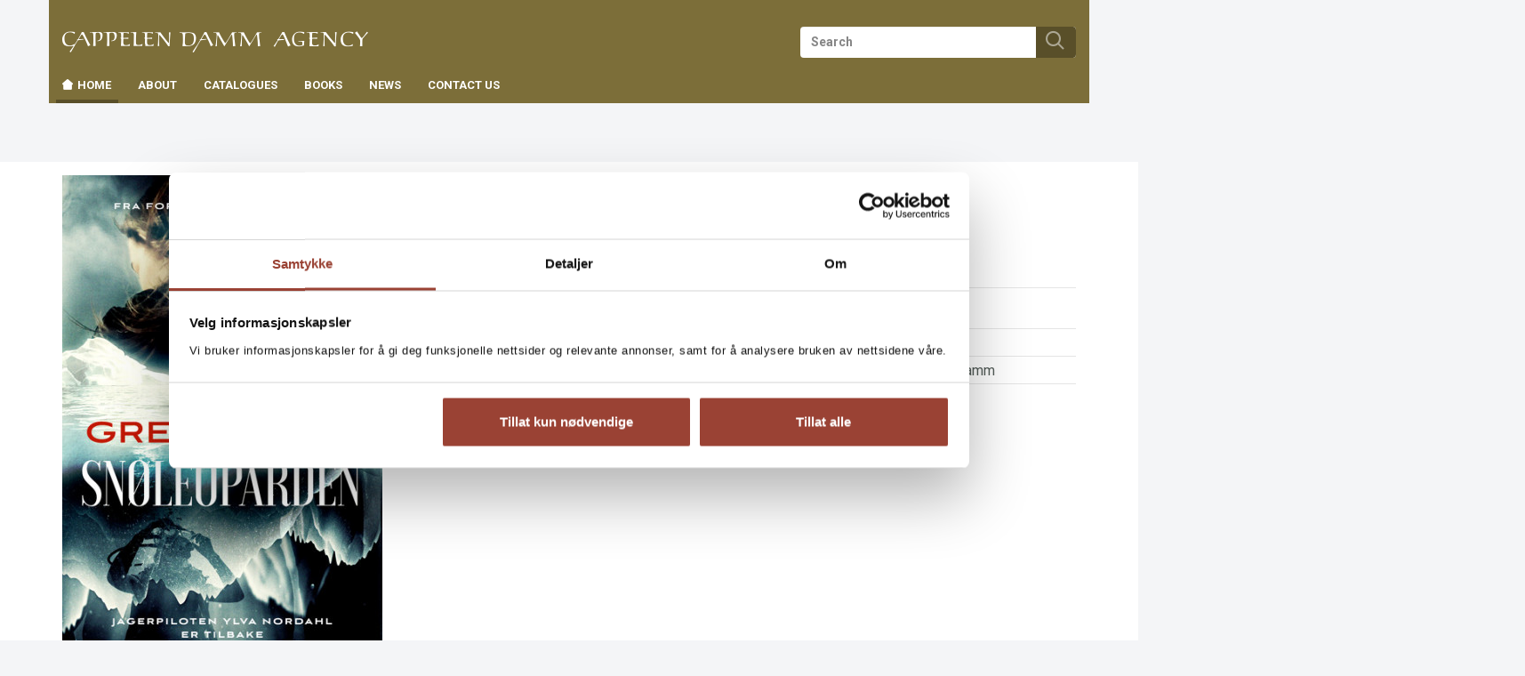

--- FILE ---
content_type: text/html;charset=UTF-8
request_url: https://www.cappelendammagency.no/_snoleoparden-grethe-boe-9788202772390
body_size: 7938
content:
<!DOCTYPE html>
<html lang="en" class="  wrapper-hero hero-overlay">
<head>
    <meta charset="utf-8"/>
    <meta http-equiv="X-UA-Compatible" content="IE=edge"/>
    <meta name="viewport" content="width=device-width, initial-scale=1, minimum-scale=1, maximum-scale=1">
    <title>
        
    Snøleoparden av Grethe Bøe (Innbundet) | Cappelen Damm Agency</title>
    <meta name="description"
          content="
    Snøleoparden (Innbundet) av forfatter Grethe Bøe. Pris kr 439. Look inside. Se flere bøker fra Grethe Bøe."/>
    <meta name="keywords"
          content="cappelen damm agency, Authors, Foreign book rights"/>
    <link rel="stylesheet" href="/agency/css/agency.css"/>
    <script src="/agency/js/jquery.min.js"></script>
    <!--[if lt IE 9]>
    <script src="/agency/js/html5shiv.js"></script>
    <script src="/agency/js/respond.min.js"></script>
    <![endif]-->

    <link rel="apple-touch-icon-precomposed" sizes="76x76" href="/agency/css/elm/apple-touch-icon-76x76.png">
    <link rel="apple-touch-icon-precomposed" sizes="120x120" href="/agency/css/elm/apple-touch-icon-120x120.png">
    <link rel="apple-touch-icon-precomposed" sizes="152x152" href="/agency/css/elm/apple-touch-icon-152x152.png">
    <link rel="apple-touch-icon-precomposed" sizes="180x180" href="/agency/css/elm/apple-touch-icon-180x180.png">
    <link rel="shortcut icon" href="/agency/favicon.ico?bt=1762761496597">
    <script>
        var dataLayer = [];
    </script>
    <!-- Google Tag Manager -->
<script>(function(w,d,s,l,i){w[l]=w[l]||[];w[l].push({'gtm.start':
new Date().getTime(),event:'gtm.js'});var f=d.getElementsByTagName(s)[0],
j=d.createElement(s),dl=l!='dataLayer'?'&l='+l:'';j.async=true;j.src=
'//www.googletagmanager.com/gtm.js?id='+i+dl;f.parentNode.insertBefore(j,f);
})(window,document,'script','dataLayer','GTM-WVNDX9');var gtmOn=true;</script>
<!-- End Google Tag Manager -->

    
<script src="/agency/js/productdetail.js?bt=1762761496597"></script>


<script>
        window.addEventListener('WebComponentsReady', function(e) {
            productDetailRenderPrice('208456');
        });
    </script>
    <link rel="canonical" href="https://www.cappelendammagency.no/_snoleoparden-grethe-boe-9788202772390">
    <meta property="og:title" content="Snøleoparden"/>
    <meta property="og:site_name" content="Agency"/>
    <meta property="og:type" content="books.book"/>
    <meta property="book:release_date" content="2023"/>
    <meta property="book:isbn" content="9788202772390"/>
    <meta property="book:author" content="Grethe Bøe"/>
    <meta property="og:url" content="https://www.cappelendammagency.no/_snoleoparden-grethe-boe-9788202772390"/>
    <meta property="og:image" content="https://www.cappelendammagency.no/sek-asset/products/9788202772390.jpg?w=360"/>
    <meta property="og:description" content="Kjøp Snøleoparden fra Agency The Snow Leopard is a thrilling journey through the treacherous landscape of the Arctic, as the dedicated fighter pilot, Ylva Nordahl, save the world from the threat of the fifth colonists.  The powerful nations of the USA, Russia, and China vie for control of the Arctic and its valuable resources. "/>
    <script src="/agency/bower_components/webcomponentsjs/webcomponents-lite.min.js"></script>
    <link rel="import" href="/agency/components/purchase-button.jsp">
    <link rel="import" href="/agency/components/product-promotion-element.jsp">
        <link rel="import" href="/agency/components/product-bonus-element.jsp">
    <link rel="import" href="/agency/components/one-click-dialog.jsp">
    <meta property="fb:pages" content="110274355676597">
    </head>
<body id="mainBody"  class="product-page PRODUCT" itemscope
      itemtype="http://schema.org/WebPage" data-mobile="false">
<div class="background-image"></div>
<div class="background-filter"></div>
<!-- Google Tag Manager (noscript) -->
    <noscript><iframe src="//www.googletagmanager.com/ns.html?id=GTM-WVNDX9"
    height="0" width="0" style="display:none;visibility:hidden"></iframe></noscript>

    <!-- End Google Tag Manager (noscript) -->
<nav class="slide-in-container left">
    <div id="slideInMenu" class="slide-in-menu">
        <div>
            <button type="button" class="navbar-toggle" data-target="#slideInMenu" id="slideOutButton">
                <span class="sr-only">Toggle navigation</span>
                <span class="icon-close"></span>
            </button>
            <div class="logo">
                <a href="/" title=" logo">
                    <span class="icon-klubblogo"></span>
                </a>
            </div>
            <nav>
                <ul class="menu" id="menu1">
                    <li class="ece_frontpage menuIndex active ">
                                        <a href="/agency/" target="_self">
                                            Home<span class="icon-icon-common-small-house"></span>
                                            </a>
                                    </li>
                                <li class=" menuIndex">
                                        <a href="/agency/about/" target="_self">
                                            About<span class="icon-"></span>
                                            </a>
                                    </li>
                                <li class=" menuIndex">
                                        <a href="/agency/catalogues/" target="_self">
                                            Catalogues<span class="icon-"></span>
                                            </a>
                                    </li>
                                <li class=" menuIndex">
                                        <a href="https://www.cappelendammagency.no/agency/search/search.action?" target="_self">
                                            Books<span class="icon-"></span>
                                            </a>
                                    </li>
                                <li class=" menuIndex">
                                        <a href="/agency/news/" target="_self">
                                            News<span class="icon-"></span>
                                            </a>
                                    </li>
                                <li class=" menuIndex">
                                        <a href="/agency/contact/" target="_self">
                                            Contact us<span class="icon-"></span>
                                            </a>
                                    </li>
                                </ul>
            </nav>
        </div>
    </div>
</nav>

<div class="slide-in-container right cart" id="myCart"></div>
<div class="header-filter" id="header-filter" onclick="app.toggleSubMenu(this)"></div><div class="outerWrapper">
    <div class="innerWrapper">
        <header class="header-container">
            <div id="header" class="service-header site-header ">
    <div class="container">
        <div class="row hidden-xs">
                <div class="top-menu-container ">
                    <nav>
            <ul class="nav navbar-nav">
                </ul>
        </nav></div>
            </div>
        <div class="row header-row">
            <div class="toggle-container ">
                <button type="button" class="navbar-toggle" data-toggle="slide" data-target="#slideInMenu" id="slideInButton">
                    <span class="sr-only">Toggle navigation</span>
                    <span class="icon-menu"></span>
                </button>
            </div>
            <div class="header-logo-container">
                <div class="logo">
                    <a href="/" title="Til forsiden">
                        <span class="sr-only">Til forsiden</span>
                        <span class="icon-klubblogo"></span>
                            </a> 
                </div>
            </div>
            <div class="search-container">
                    <div class="searchBox">
    <div id="search" role="search">
       <form id="searchform" method="get" action="/agency/search/search.action">
        <input class="form-control" placeholder="Search" name="query" type="text" id="searchinput" />
        <button class="searchButton" type="submit">
            <span class="icon-common-search"></span>
        </button>
       </form>
</div>
</div>
</div>
            </div>


        </div>
</div>

            

            <div class="menu-header">
        <div class="container">
        <nav id="menu" class="nav-primary navbar navbar-default">
            <div class="main-menu">
                <ul class="sf-menu sf-navbar nav navbar-nav">
                    <li class="main-menu-item active ">
                            <a href="/agency/" >
                                <span class="icon-common-small-house"></span>
                                <span class="menutext">
                                    Home</span>
                            </a>
                            </li>
                        <li class="main-menu-item ">
                            <a href="/agency/about/" >
                                <span class="menutext">
                                    About</span>
                            </a>
                            </li>
                        <li class="main-menu-item ">
                            <a href="/agency/catalogues/" >
                                <span class="menutext">
                                    Catalogues</span>
                            </a>
                            </li>
                        <li class="main-menu-item ">
                            <a href="https://www.cappelendammagency.no/agency/search/search.action?" >
                                <span class="menutext">
                                    Books</span>
                            </a>
                            </li>
                        <li class="main-menu-item ">
                            <a href="/agency/news/" >
                                <span class="menutext">
                                    News</span>
                            </a>
                            </li>
                        <li class="main-menu-item ">
                            <a href="/agency/contact/" >
                                <span class="menutext">
                                    Contact us</span>
                            </a>
                            </li>
                        </ul>
            </div>
        </nav>
    </div>
</div>
</header>

        <main class="main">
            <div class="container">
                        



<script>
var pageType = "PRODUCT";
</script>

    
</div>
<div itemscope itemtype="http://schema.org/Book" class="type Innbundet">
    <div class="product-detail ">
    <div class="container">
    <div class="row">
        <div class="image-column">
            <figure class="productImage" id="product-image">
            <img itemprop="image" class="cover" src="/sek-asset/products/9788202772390.jpg?w=218" alt="Snøleoparden av Grethe Bøe (Innbundet)" title="Snøleoparden av Grethe Bøe (Innbundet)"
                 srcset="
                 /sek-asset/products/9788202772390.jpg?w=218 218w,
                 /sek-asset/products/9788202772390.jpg?w=220 220w,
                 /sek-asset/products/9788202772390.jpg?w=293 293w,
                 /sek-asset/products/9788202772390.jpg?w=360 360w,
                 /sek-asset/products/9788202772390.jpg?w=436 436w,
                 /sek-asset/products/9788202772390.jpg?w=872 872w"
                 sizes="(min-width: 1200px) 360px,(min-width: 992px) 293px,(min-width: 768px) 220px, 100vw"
                width=""/>
            <div class="productBombContainer"></div>
            </figure>
            <div class="image-additions">
            <a class="downloadImage thumbnail" rel="gallery" href="/sek-asset/products/9788202772390.jpg?w=960" target="_blank" title="Snøleoparden av Grethe Bøe (Innbundet)">
                <span class="icon-common-search"></span>
              </a>
            <div class="look-inside">
                    <a class="iframe" target="_blank" href="https://issuu.com/cappelendamm/docs/sn_leoparden_-_utdrag?e=1" id="issuu">
                        <span class="icon-preview-circle"></span><span class="text">Look inside</span>
                    </a>
                </div>
            </div>
        <div class="clear"></div>



</div>
        <div class="main-column">
            <div class="product-name-info">
                <h1 itemprop="name" class="product-title">
        The Snow Leopard&nbsp;<span>(Innbundet)</span></h1>

    <h3 class="hide sr-only">Author:</h3>
   <p class="author">
     Grethe Bøe</p>
   
 </div>
            <div class="row">
                <product-bonus-element id="product-bonus-element208456"></product-bonus-element>
            </div>
            <div class="row purchase-row">
                <div class="col-sm-6">
                    <div style="display: none;">
        <script type="text/javascript">
            $(document).ready(function () {
                $('a.request-evaluation-link').click(function () {
                    var callback = function (authenticated, available) {
                        if (authenticated) {
                            if (available) {
                                location.href = $('a.request-evaluation-link').attr('href');
                            } else {
                                fancyAlert('Ikke tilgjengelig', 'Læremidler sendes kun til lærere/ansatte som er registrert ved det skoleslaget læremidlene er laget for.');
                            }
                        } else {
                            fancyConfirm('Logg inn på cdu.no', 'For å be om vurderingseksemplar må du være registrert og innlogget.', function(ret) {
                                if (ret) {
                                    location.href = $('a.request-evaluation-link').attr('href');
                                }
                            });
                        }
                    };
                    
                        checkIfAvailable('/rest/evaluation-request/is-product-available', '208456', callback);
                    
                    return false;
                });
            });

            function checkIfAvailable(restPath, id, callback) {
                $.ajax({
                    type : 'POST',
                    url: contextPath + restPath,
                    data: "id=" + id,
                    success: function (result) {
                        var authenticated = result.authenticated;
                        var available = result.available;
                        callback(authenticated, available);
                    },
                    error: function (xhr, textStatus, error) {
                        console.log("Not able to figure out if user is logged in: " + textStatus + " " + error);
                        callback(false, false);
                    }
                });
            }
        </script>
    </div>

<div class="clear"></div>
                </div>
                <div class="col-sm-6">
                        <div class="product-fact-box list " itemscope itemtype="http://schema.org/Book" >
                            <div class="inner-box">
            <table class="metainfo table table-condensed">

                <tr class="md_norwegianTitle">
                        <td class="meta">Norwegian title:</td>
                        <td >
                        <span >Snøleoparden</span>
							   </td>
                    </tr>
                <tr class="md_role_for">
                        <td class="meta">Author:</td>
                        <td >
                        <a itemprop="author" href="/forfattere/Grethe%20B%C3%B8e-scid:45981">Grethe Bøe</a>
							   </td>
                    </tr>
                <tr class="md_binding">
                        <td class="meta">Binding:</td>
                        <td >
                        <span itemprop="bookFormat">Innbundet</span>
							   </td>
                    </tr>
                <tr class="md_publication_year">
                        <td class="meta">Year:</td>
                        <td >
                        <a  href="/agency/search/search.action?publicationYear=2023">2023</a>
							   <meta itemProp="datePublished" content="2023"/>
                        </td>
                    </tr>
                <tr class="md_pages">
                        <td class="meta">Pages:</td>
                        <td >
                        <span itemprop="numberOfPages">400</span>
							   </td>
                    </tr>
                <tr class="md_publisher">
                        <td class="meta">Publisher:</td>
                        <td >
                        <a itemprop="publisher" href="/agency/search/search.action?publisher=Cappelen+Damm">Cappelen Damm</a>
							   </td>
                    </tr>
                <tr class="md_language">
                        <td class="meta">Språk:</td>
                        <td >
                        <a  href="/agency/search/search.action?language=Bokm%C3%A5l">Bokmål</a>
							   <meta itemProp="inLanguage" content="nob"/>
                        </td>
                    </tr>
                <tr class="md_ean">
                        <td class="meta">ISBN/EAN:</td>
                        <td >
                        <span itemprop="isbn">9788202772390</span>
							   </td>
                    </tr>
                <tr class="md_category">
                        <td class="meta">Kategori:</td>
                        <td >
                        <a itemprop="genre" href="/_literature-and-fiction#searchresult">Literature and Fiction</a>
							    og <a itemprop="genre" href="/_mystery-and-crime#searchresult">Mystery and Crime</a>
							   </td>
                    </tr>
                </table>   
    </div></div>
                        <button class="sign rotate180 expand-meta">
                            <span class="icon-pluss-circle"></span>
                            <span class="icon-minus-circle"></span>
                        </button>
                    </div>
                </div>
        </div>
    </div>
    </div>
</div>
<div class="clear"></div>
<div class="product-bottom">
    <div class="container">
        <div class="row">
            <div class="clear"></div>
<div id="scroll" class="product-tabs product-text default" role="tabpanel">
    <ul class="nav nav-tabs">
        <li role="presentation" class="active"><a class="scroll" href="#omtale-208456" role='tab' data-toggle='tab'><span
                    class="glyphicon glyphicon-arrow-down"></span> Overview</a></li>
        <li role="presentation"><a href="#anmeldelser-208456" role='tab' data-toggle='tab'><span
                    class="glyphicon glyphicon-arrow-down"></span> Reviews</a></li>
        <li role="presentation"><a href="#forfattere-208456" role='tab' data-toggle='tab'><span
                    class="glyphicon glyphicon-arrow-down"></span> Author</a></li>
        <li role="presentation"><a href="#foreignrights-208456" role='tab' data-toggle='tab'><span
                    class="glyphicon glyphicon-arrow-down"></span> Foreign rights</a></li>
		</ul>

    <div class="tab-content">
        <div id="omtale-208456" role='tabpanel'
             class="tab-pane   active" >

            <div class="column-left grid_10 alpha tabsMainColumn">
                <div class="product-text-container">
                    <h5>Overview<cite>
                        Snøleoparden</cite></h5>

                    <div class="text-container">

                    <span itemProp="description">
                          <p><em>The Snow Leopard</em> is a thrilling journey through the treacherous landscape of the Arctic, as the dedicated fighter pilot, Ylva Nordahl, save the world from the threat of the fifth colonists.</p>
<p>The powerful nations of the USA, Russia, and China vie for control of the Arctic and its valuable resources. As the stakes grow higher, Ylva finds herself drawn into a deeper conflict: One that pits traditionalism against Western liberalism, and which threatens to tear the world apart. Unknown forces are planning a terror attack on one of NATO&rsquo;s nuclear-powered submarines on Svalbard, and the only one who can stop it is Ylva.</p>
<p>Following the success of <em>Mayday</em>, Ylva Nordahl is back in another political thriller with fast-paced action, a gripping plot, and nuanced exploration of contemporary politics and global power struggles. It is a story about sacrifice, courage, and the fight for survival in a rapidly changing world, and it will keep you on the edge of your seat from first to last page.</p>
<p><br>&laquo;Two years ago Grethe B&oslash;e made her debut as a crime/thriller-writer with <em>Mayday</em>, and I stated it was the best debut I'd ever read in the genre. Now figther pilot Ylva Nordahl and B&oslash;e have returned in the sequel <em>The Snow Leopard</em>, and it is just as good.&raquo;<br><strong>Tidens krav, five/six stars</strong></p></span>

                    <p><a class="scroll" href="#wrapper"><span class="glyphicon glyphicon-arrow-up"></span> To the top</a></p>

                    </div>
                </div>
            </div>
            <div class="column-right grid_6 omega tabsSideColumn">
                <product-promotion-element id="product-promotion-element208456"></product-promotion-element>
    <div class="element editionList sameAuthorProducts">
  <div class="inner-box">
  <h2>More books by Grethe Bøe:</h2>
  <ul class="box-row">
    <li class="box-col-h-1 box-inner element productElement">
        <article class="productElement ">
            <div class="row">
            <div class="col-xs-8 col-xs-push-4 first">
                        <header>
        <h3 class="productTitle">
            <a href="/_mayday-grethe-boe-9788202692797" title=" Mayday">
                     Mayday</a>
        </h3>
        <p class="productSubTitle"></p>
        <p class="productAuthors">
            Grethe Bøe</p>
    </header><div class="binding">
                Innbundet</div></div>
                    <div class="col-xs-4 col-xs-pull-8 second">
                        <a href="/_mayday-grethe-boe-9788202692797" title=" Mayday" class="cover-link">
    <figure class="productImage">
        <img class="img-responsive" src="/sek-asset/products/9788202692797.jpg?w=220" title=" Mayday" alt="Mayday av Grethe Bøe (Innbundet)"/>
        </figure>
    </a></div>
                </div>
        </article>
</li>
    </ul>
  </div>
</div><div id="item_page_right_side"></div></div>

        </div>

        <div id="anmeldelser-208456" role='tabpanel' class="tab-pane">
            <div class="column-left grid_10 alpha tabsMainColumn">
            <div class="product-text-container">
                    <h5>Reviews<cite>
                        Snøleoparden</cite></h5>

                    <div class="text-container">
        <span itemProp="review">
        <div class='review'><p>«Bøe skriver med en nerve, og fortsetter med sitt tempo og sine overraskelser.»</p>
<p>«... skremmende aktuell, umåtelig god og setter ting i perspektiv.»</p>
<p>«... avslutter med et klimaks svært få ha sett lignende i nordisk krim.»</p>
<p>«... en leseropplevelse verd alle penger i gull.»</p><div class="dice dice_6">&nbsp;</div><span class="source">Simen Ingemundsen, Randaberg 24</span></div><div class='review'><h4>Bøe imponerer igjen 27.02.2023</h4><p>«For to år siden krim/thriller-debuterte Grethe Bøe med «Mayday» og jeg slo fast at det var den beste debuten jeg noensinne hadde lest i sjangeren. Nå er jagerflyger Ylva Nordahl og Bøe tilbake med oppfølgeren «Snøleoparden», og den er like bra.»</p>
<p>«Grethe Bøe skriver drivende godt »</p>
<p>«... spennende er det hele veien.»</p><div class="dice dice_5">&nbsp;</div><span class="source">Tor Hammerø, Nettavisen</span></div><p><a class="scroll" href="#wrapper"><span class="glyphicon glyphicon-arrow-up"></span> To the top</a></p>
        </span>
                    </div>
                </div>
            </div>
        </div>
        <div id="intervju-208456" role='tabpanel' class="tab-pane">
            </div>
        <div id="utdrag-208456" role='tabpanel' class="tab-pane">
            </div>
        <div id="forfattere-208456" role='tabpanel' class="tab-pane">
            <div class="column-left grid_10 alpha tabsMainColumn">
                <div class="product-text-container">
                    <div class="authorText">
                                    <h5>Author&nbsp;Grethe Bøe</h5>
                                    <div class="text-container">
                                        <p>Grethe B&oslash;e is a writer and film-maker with a burning interest in the Arctics. She made her author debut in 2021 with the action thriller <em>Mayday</em>, which was embraced by critics. She has a background writing and directing internationally prize-winning films and TV-series from the Arctic areas.</p>
<p>Her film Operasjon Arktis won the Amanda Prize in 2015 and was also featured at a number of international film festivals. She has worked as a camera assistant with Steven Spielberg.</p><p><a class="scroll" href="#wrapper"><span class="glyphicon glyphicon-arrow-up"></span>
                                                To the top</a></p>
                                        </div>
                                </div>
                            <div class="clear"></div>
                </div>
                </div>
            </div>
        <div id="foreignrights-208456" role='tabpanel' class="tab-pane">
			 <div class="column-left grid_10 alpha tabsMainColumn">
                <div class="product-text-container">
                    <h5> Foreign rights</h5>
                    <div class="text-container">
                        <table class="table"><tbody><tr><td>Netherlands</td></tr><tr><td>Romania</td></tr></tbody></table><p><a class="scroll" href="#wrapper"><span class="glyphicon glyphicon-arrow-up"></span> To the top</a></p>
                        </div>
                </div>
             </div>
        </div>
		<div id="package-products-208456" role='tabpanel' class="tab-pane">
            </div>
        </div>
</div>
</div>
    </div>
</div>

<div class="clear"></div></div>

    <div>

</div>
                </main>
        <footer id="footer">

    <nav class="navigation-footer">
        <div class="container">
            <div class="row">
                <div class="col-sm-4 col-xs-12">
                    <div class="logo">
                        <a href="/" title=" logo">
                            <span class="icon-klubblogo-alt"></span>
                        </a>
                    </div>
                    <div class="social">
                            <ul>
                                <li>
                                                <a class="facebook" title="Facebook" href="https://www.facebook.com/cappelendammagency/" target="_self">
                                                    <span class="icon facebook"></span>
                                                    <span class="sr-only">Facebook</span>
                                                </a>
                                            </li>
                                        <li>
                                                <a class="instagram" title="Instagram" href="https://www.instagram.com/cappelendamm/" target="_self">
                                                    <span class="icon instagram"></span>
                                                    <span class="sr-only">Instagram</span>
                                                </a>
                                            </li>
                                        </ul>
                            <div class="clear"></div>
                        </div>
                    </div>
                <div class="col-sm-3 col-md-2">
                        <h2>Agency</h2>
                        <ul>
                                <li><a href="/agency/about/">About</a></li>
                                        <li><a href="/agency/contact/">Contact</a></li>
                                        <li><a href="/agency/about/article203035.ece">Cookies</a></li>
                                        <li><a href="http://norla.no" target=&#034;_blank&#034; >Grants</a></li>
                                        </ul>
                        </div>
                <div class="col-sm-3 col-md-2">
                        <h2>Catalogues</h2>
                        <ul>
                                <li><a href="/agency/catalogues/">All Catalogues</a></li>
                                        </ul>
                        </div>
                <div class="col-sm-3 col-md-2">
                        <h2>Cappelen Damm</h2>
                        <ul>
                                <li><a href="https://www.cappelendamm.no" target=&#034;_blank&#034; >Cappelen Damm</a></li>
                                        <li><a href="https://cappelendamm.no/om-cappelen-damm/about-cappelen-damm" target=&#034;_blank&#034; >Information in English</a></li>
                                        <li><a href="https://www.boktips.no" target=&#034;_blank&#034; >Boktips</a></li>
                                        <li><a href="https://www.storytel.no" target=&#034;_blank&#034; >Storytel</a></li>
                                        <li><a href="http://www.flammeforlag.no" target=&#034;_blank&#034; >Flamme Forlag</a></li>
                                        </ul>
                        </div>
                </div>
        </div>

    </nav>
    <div class="copyright-footer" role="contentinfo" id="copyright">
        <div class="container">
            <div class="row">
                <div class="col-xs-12">
                    <div class="logo">
                        <a href="https://www.cappelendamm.no" title="cappelendamm logo">
                            <span class="icon-klubblogo2"></span>
                        </a>
                    </div>
                </div>
            </div>
            <div class="row">
                <div class="col-xs-12">
                    <div class="vcard">
                      <p>Agency | Postal address: Postboks 1900 Sentrum, 0055 Oslo | Visiting address: Stortingsgata 28, 0161 Oslo | Tel.&nbsp;: +47 21 61 65 00<br />
&copy;&nbsp;<a href="https://www.cappelendamm.no">Cappelen Damm AS</a>&nbsp;- <a href="https://agency.cappelendamm.no/agency/about/article.action?contentId=81814">Rights and regulations</a></p>
</div>
                </div>
            </div>
        </div>
    </div>
</footer>
</div>
</div>
<div id="loader" style="display:none">
    <div class="loader">
    </div>
    order-summary.pleaseWait</div>
<div style="display:none" id="productpricelistrebate" data-text="<div class='container-promotionprice'><span class='pricetext'>Nettpris</span><span class='promotionprice'>{{promotionprice}}</span><span class='listprice'>{{listprice}}</span></div>"></div>
<div style="display:none" id="productpricelistnorebate" data-text="<div class='container-fullprice'><span class='pricetext'>Nettpris</span><span class='fullprice'>{{price}}</span></div>"></div>
<script>
function isIE () {
    var myNav = navigator.userAgent.toLowerCase();
    return (myNav.indexOf('msie') != -1) ? parseInt(myNav.split('msie')[1]) : false;
  }
function isSafari() {
    return navigator.vendor && navigator.vendor.indexOf('Apple') > -1 &&
        navigator.userAgent && !navigator.userAgent.match('CriOS');
}

function canUsePolymer() {
    if (isIE()) {       
        return !((isIE() && isIE () < 10));
    }
    var result = /AppleWebKit\/([\d.]+)/.exec(navigator.userAgent);
    if (result && result.length == 2) {
       var ver = parseFloat(result[1]);
       return ver > 534.30; 
    }
    return true;
}
</script>
<script src="/agency/js/head.load.min.js"></script>
<script>
    var contextPath = "/agency";
    head.js(
            "/agency/js/bokhandel.min.js?bt=1762761496597",
            
            function () {
                /*runFunctions();*/
                
     if (!canUsePolymer()) {
        productDetailRenderPrice('208456');
     }
     $('#carousel_cover').flexslider({
        animation: "slide",
        controlNav: false,
        animationLoop: false,
        slideshow: false,
        itemWidth: 40,
        itemMargin: 5,
        asNavFor: '#slider_cover'
      });

      $('#slider_cover').flexslider({
        animation: "slide",
        controlNav: false,
        animationLoop: false,
        slideshow: false,
        sync: "#carousel_cover"
      });




            });
</script>
<div id="fancyAlert" class="modal" tabindex="-1" role="dialog" aria-labelledby="myModalAlertLabel" aria-hidden="true" data-backdrop="static">
  <div class="modal-dialog modal-md" role="document">
    <div class="modal-content">
      <div class="modal-header">
        <button type="button" class="close" data-dismiss="modal"><span aria-hidden="true">&times;</span><span class="sr-only">Lukk</span></button>
        <h1 class="modal-title" id="myModalAlertLabel"></h1>
      </div>
      <div class="modal-body">
      </div>
      <div class="modal-footer">
        <button type="button" class="btn btn-link" data-dismiss="modal">Lukk</button>
      </div>
    </div>
  </div>
</div>
<div id="fancyConfirm" class="modal" tabindex="-1" role="dialog" aria-labelledby="myModalConfirmLabel" aria-hidden="true">
  <div class="modal-dialog modal-md" role="document">
    <div class="modal-content">
      <div class="modal-header">
        <button type="button" class="close" data-dismiss="modal"><span aria-hidden="true">&times;</span><span class="sr-only">Lukk</span></button>
        <h1 class="modal-title" id="myModalConfirmLabel"></h1>
      </div>
      <div class="modal-body">
      </div>
      <div class="modal-footer">
        <button type="button" class="btn btn-link" data-dismiss="modal">Avbryt</button>
        <button type="button" class="btn btn-primary btn-default btn-ok">Ok</button>
      </div>
    </div>
  </div>
</div></body>
</html>


--- FILE ---
content_type: text/html;charset=UTF-8
request_url: https://www.cappelendammagency.no/agency/components/product-bonus-element.jsp
body_size: 1154
content:
<link rel="import" href="/agency/bower_components/polymer/polymer.html">


<dom-module id='product-bonus-element'>
    <template>
    <template is="dom-if" if="{{hasBonusData(data)}}">
    <div class="bonusbar">
        <template is="dom-if" if="{{data.price.earnableBonusPointsAvailable}}">
            <span class="earnable-bonus">Kjøp og tjen <span class="earn-number">{{data.price.earnableBonusPoints}}</span> bonuskroner</span>
        </template>
        <template is="dom-if" if="{{data.price.canUseBonusPoints}}">
        <span class="can-use-bonus">Bruk bonuskroner for å kjøpe varen</span>
        </template>
        <template is="dom-if" if="{{hasBonusPoints(data)}}">
        <span class="total-bonuspoints">
        du har <span class="earned-number">{{data.availableBonusPoints}}</span> bonuskroner</span>
        </template>
        
    </div>
    </template>
   
    </template>
</dom-module>

<script>
    Polymer({
        is: "product-bonus-element",
        hasBonusData: function (data) {
            return data.price.earnableBonusPointsAvailable || data.price.canUseBonusPoints;
        },
        
        hasBonusPoints: function (data) {
            return data.availableBonusPoints != null;
        },
        properties: {
            data: Object
        }
    });
</script>

